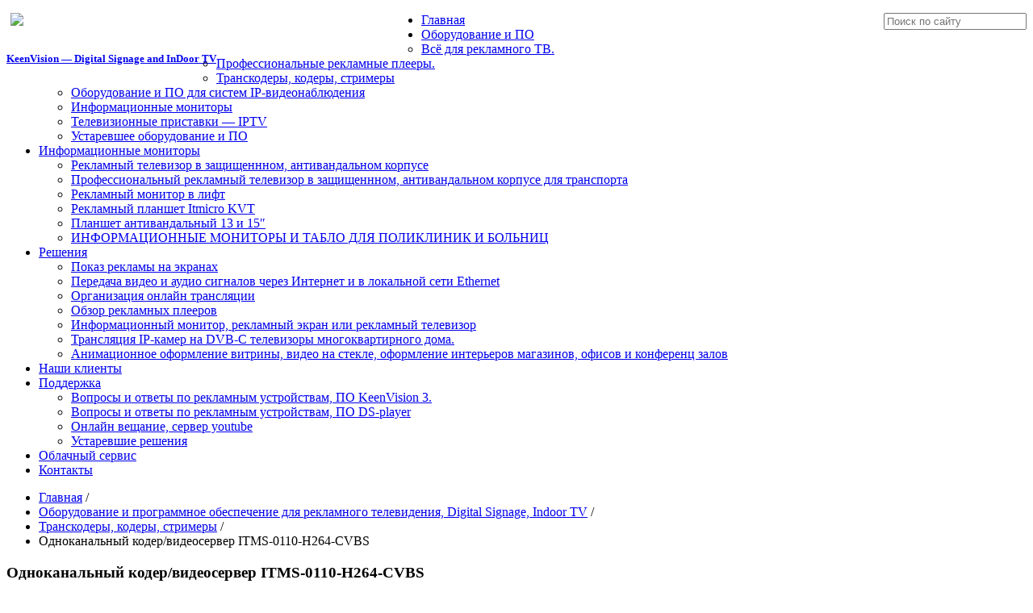

--- FILE ---
content_type: text/html; charset=UTF-8
request_url: https://keenvision.ru/hardware_and_software/streamers/itms-0110-h264-cvbs/
body_size: 64753
content:
<!DOCTYPE html>
<html xmlns="http://www.w3.org/1999/xhtml"  xmlns="http://www.w3.org/1999/xhtml" prefix="" lang="ru-RU">
<head>
	<meta charset="UTF-8">
	<meta name="viewport" content="width=device-width">
	<title>Одноканальный кодер/видеосервер ITMS-0110-H264-CVBS | </title>
	<meta name='yandex-verification' content='5537457148094290' />
	<link rel="pingback" href="https://keenvision.ru/xmlrpc.php">
	<!--[if lt IE 9]>
	<script src="https://keenvision.ru/wp-content/themes/keenvision/js/html5.js"></script>
	<![endif]-->
	
<!-- BEGIN Metadata added by the Add-Meta-Tags WordPress plugin -->
<meta name='yandex-verification' content='7c0a6940d69c2279' />
<meta name="description" content="Однокональный H264 кодер-стример.Видеосервер для видеонаблюдения.Предназначен для захвата и кодирования аналогового аудио- и видеосигнала с последующей передачей его в сеть IPTV." />
<meta name="keywords" content="видеонаблюдение, видеосервер, iptv оборудование, головная станция, iptv кодер, h.264, iptv, cvbs." />
<!-- END Metadata added by the Add-Meta-Tags WordPress plugin -->

<meta name='robots' content='max-image-preview:large' />
<meta property="og:title" content="Одноканальный кодер/видеосервер ITMS-0110-H264-CVBS"/><meta property="og:type" content="article"/><meta property="og:url" content="https://keenvision.ru/hardware_and_software/streamers/itms-0110-h264-cvbs/"/><meta property="og:site_name" content="KeenVision - Digital Signage and InDoor TV"/><meta property="og:image" content="/wp-content/themes/имя_шаблона/images/имя_картинки.jpg"/><script type="text/javascript">
window._wpemojiSettings = {"baseUrl":"https:\/\/s.w.org\/images\/core\/emoji\/14.0.0\/72x72\/","ext":".png","svgUrl":"https:\/\/s.w.org\/images\/core\/emoji\/14.0.0\/svg\/","svgExt":".svg","source":{"concatemoji":"https:\/\/keenvision.ru\/wp-includes\/js\/wp-emoji-release.min.js?ver=6.1.9"}};
/*! This file is auto-generated */
!function(e,a,t){var n,r,o,i=a.createElement("canvas"),p=i.getContext&&i.getContext("2d");function s(e,t){var a=String.fromCharCode,e=(p.clearRect(0,0,i.width,i.height),p.fillText(a.apply(this,e),0,0),i.toDataURL());return p.clearRect(0,0,i.width,i.height),p.fillText(a.apply(this,t),0,0),e===i.toDataURL()}function c(e){var t=a.createElement("script");t.src=e,t.defer=t.type="text/javascript",a.getElementsByTagName("head")[0].appendChild(t)}for(o=Array("flag","emoji"),t.supports={everything:!0,everythingExceptFlag:!0},r=0;r<o.length;r++)t.supports[o[r]]=function(e){if(p&&p.fillText)switch(p.textBaseline="top",p.font="600 32px Arial",e){case"flag":return s([127987,65039,8205,9895,65039],[127987,65039,8203,9895,65039])?!1:!s([55356,56826,55356,56819],[55356,56826,8203,55356,56819])&&!s([55356,57332,56128,56423,56128,56418,56128,56421,56128,56430,56128,56423,56128,56447],[55356,57332,8203,56128,56423,8203,56128,56418,8203,56128,56421,8203,56128,56430,8203,56128,56423,8203,56128,56447]);case"emoji":return!s([129777,127995,8205,129778,127999],[129777,127995,8203,129778,127999])}return!1}(o[r]),t.supports.everything=t.supports.everything&&t.supports[o[r]],"flag"!==o[r]&&(t.supports.everythingExceptFlag=t.supports.everythingExceptFlag&&t.supports[o[r]]);t.supports.everythingExceptFlag=t.supports.everythingExceptFlag&&!t.supports.flag,t.DOMReady=!1,t.readyCallback=function(){t.DOMReady=!0},t.supports.everything||(n=function(){t.readyCallback()},a.addEventListener?(a.addEventListener("DOMContentLoaded",n,!1),e.addEventListener("load",n,!1)):(e.attachEvent("onload",n),a.attachEvent("onreadystatechange",function(){"complete"===a.readyState&&t.readyCallback()})),(e=t.source||{}).concatemoji?c(e.concatemoji):e.wpemoji&&e.twemoji&&(c(e.twemoji),c(e.wpemoji)))}(window,document,window._wpemojiSettings);
</script>
<style type="text/css">
img.wp-smiley,
img.emoji {
	display: inline !important;
	border: none !important;
	box-shadow: none !important;
	height: 1em !important;
	width: 1em !important;
	margin: 0 0.07em !important;
	vertical-align: -0.1em !important;
	background: none !important;
	padding: 0 !important;
}
</style>
	<link crossorigin="anonymous" rel='stylesheet' id='twb-open-sans-css' href='https://fonts.googleapis.com/css?family=Open+Sans%3A300%2C400%2C500%2C600%2C700%2C800&#038;display=swap&#038;ver=6.1.9' type='text/css' media='all' />
<link rel='stylesheet' id='twbbwg-global-css' href='https://keenvision.ru/wp-content/plugins/photo-gallery/booster/assets/css/global.css?ver=1.0.0' type='text/css' media='all' />
<link rel='stylesheet' id='wp-block-library-css' href='https://keenvision.ru/wp-includes/css/dist/block-library/style.min.css?ver=6.1.9' type='text/css' media='all' />
<link rel='stylesheet' id='classic-theme-styles-css' href='https://keenvision.ru/wp-includes/css/classic-themes.min.css?ver=1' type='text/css' media='all' />
<style id='global-styles-inline-css' type='text/css'>
body{--wp--preset--color--black: #000000;--wp--preset--color--cyan-bluish-gray: #abb8c3;--wp--preset--color--white: #ffffff;--wp--preset--color--pale-pink: #f78da7;--wp--preset--color--vivid-red: #cf2e2e;--wp--preset--color--luminous-vivid-orange: #ff6900;--wp--preset--color--luminous-vivid-amber: #fcb900;--wp--preset--color--light-green-cyan: #7bdcb5;--wp--preset--color--vivid-green-cyan: #00d084;--wp--preset--color--pale-cyan-blue: #8ed1fc;--wp--preset--color--vivid-cyan-blue: #0693e3;--wp--preset--color--vivid-purple: #9b51e0;--wp--preset--gradient--vivid-cyan-blue-to-vivid-purple: linear-gradient(135deg,rgba(6,147,227,1) 0%,rgb(155,81,224) 100%);--wp--preset--gradient--light-green-cyan-to-vivid-green-cyan: linear-gradient(135deg,rgb(122,220,180) 0%,rgb(0,208,130) 100%);--wp--preset--gradient--luminous-vivid-amber-to-luminous-vivid-orange: linear-gradient(135deg,rgba(252,185,0,1) 0%,rgba(255,105,0,1) 100%);--wp--preset--gradient--luminous-vivid-orange-to-vivid-red: linear-gradient(135deg,rgba(255,105,0,1) 0%,rgb(207,46,46) 100%);--wp--preset--gradient--very-light-gray-to-cyan-bluish-gray: linear-gradient(135deg,rgb(238,238,238) 0%,rgb(169,184,195) 100%);--wp--preset--gradient--cool-to-warm-spectrum: linear-gradient(135deg,rgb(74,234,220) 0%,rgb(151,120,209) 20%,rgb(207,42,186) 40%,rgb(238,44,130) 60%,rgb(251,105,98) 80%,rgb(254,248,76) 100%);--wp--preset--gradient--blush-light-purple: linear-gradient(135deg,rgb(255,206,236) 0%,rgb(152,150,240) 100%);--wp--preset--gradient--blush-bordeaux: linear-gradient(135deg,rgb(254,205,165) 0%,rgb(254,45,45) 50%,rgb(107,0,62) 100%);--wp--preset--gradient--luminous-dusk: linear-gradient(135deg,rgb(255,203,112) 0%,rgb(199,81,192) 50%,rgb(65,88,208) 100%);--wp--preset--gradient--pale-ocean: linear-gradient(135deg,rgb(255,245,203) 0%,rgb(182,227,212) 50%,rgb(51,167,181) 100%);--wp--preset--gradient--electric-grass: linear-gradient(135deg,rgb(202,248,128) 0%,rgb(113,206,126) 100%);--wp--preset--gradient--midnight: linear-gradient(135deg,rgb(2,3,129) 0%,rgb(40,116,252) 100%);--wp--preset--duotone--dark-grayscale: url('#wp-duotone-dark-grayscale');--wp--preset--duotone--grayscale: url('#wp-duotone-grayscale');--wp--preset--duotone--purple-yellow: url('#wp-duotone-purple-yellow');--wp--preset--duotone--blue-red: url('#wp-duotone-blue-red');--wp--preset--duotone--midnight: url('#wp-duotone-midnight');--wp--preset--duotone--magenta-yellow: url('#wp-duotone-magenta-yellow');--wp--preset--duotone--purple-green: url('#wp-duotone-purple-green');--wp--preset--duotone--blue-orange: url('#wp-duotone-blue-orange');--wp--preset--font-size--small: 13px;--wp--preset--font-size--medium: 20px;--wp--preset--font-size--large: 36px;--wp--preset--font-size--x-large: 42px;--wp--preset--spacing--20: 0.44rem;--wp--preset--spacing--30: 0.67rem;--wp--preset--spacing--40: 1rem;--wp--preset--spacing--50: 1.5rem;--wp--preset--spacing--60: 2.25rem;--wp--preset--spacing--70: 3.38rem;--wp--preset--spacing--80: 5.06rem;}:where(.is-layout-flex){gap: 0.5em;}body .is-layout-flow > .alignleft{float: left;margin-inline-start: 0;margin-inline-end: 2em;}body .is-layout-flow > .alignright{float: right;margin-inline-start: 2em;margin-inline-end: 0;}body .is-layout-flow > .aligncenter{margin-left: auto !important;margin-right: auto !important;}body .is-layout-constrained > .alignleft{float: left;margin-inline-start: 0;margin-inline-end: 2em;}body .is-layout-constrained > .alignright{float: right;margin-inline-start: 2em;margin-inline-end: 0;}body .is-layout-constrained > .aligncenter{margin-left: auto !important;margin-right: auto !important;}body .is-layout-constrained > :where(:not(.alignleft):not(.alignright):not(.alignfull)){max-width: var(--wp--style--global--content-size);margin-left: auto !important;margin-right: auto !important;}body .is-layout-constrained > .alignwide{max-width: var(--wp--style--global--wide-size);}body .is-layout-flex{display: flex;}body .is-layout-flex{flex-wrap: wrap;align-items: center;}body .is-layout-flex > *{margin: 0;}:where(.wp-block-columns.is-layout-flex){gap: 2em;}.has-black-color{color: var(--wp--preset--color--black) !important;}.has-cyan-bluish-gray-color{color: var(--wp--preset--color--cyan-bluish-gray) !important;}.has-white-color{color: var(--wp--preset--color--white) !important;}.has-pale-pink-color{color: var(--wp--preset--color--pale-pink) !important;}.has-vivid-red-color{color: var(--wp--preset--color--vivid-red) !important;}.has-luminous-vivid-orange-color{color: var(--wp--preset--color--luminous-vivid-orange) !important;}.has-luminous-vivid-amber-color{color: var(--wp--preset--color--luminous-vivid-amber) !important;}.has-light-green-cyan-color{color: var(--wp--preset--color--light-green-cyan) !important;}.has-vivid-green-cyan-color{color: var(--wp--preset--color--vivid-green-cyan) !important;}.has-pale-cyan-blue-color{color: var(--wp--preset--color--pale-cyan-blue) !important;}.has-vivid-cyan-blue-color{color: var(--wp--preset--color--vivid-cyan-blue) !important;}.has-vivid-purple-color{color: var(--wp--preset--color--vivid-purple) !important;}.has-black-background-color{background-color: var(--wp--preset--color--black) !important;}.has-cyan-bluish-gray-background-color{background-color: var(--wp--preset--color--cyan-bluish-gray) !important;}.has-white-background-color{background-color: var(--wp--preset--color--white) !important;}.has-pale-pink-background-color{background-color: var(--wp--preset--color--pale-pink) !important;}.has-vivid-red-background-color{background-color: var(--wp--preset--color--vivid-red) !important;}.has-luminous-vivid-orange-background-color{background-color: var(--wp--preset--color--luminous-vivid-orange) !important;}.has-luminous-vivid-amber-background-color{background-color: var(--wp--preset--color--luminous-vivid-amber) !important;}.has-light-green-cyan-background-color{background-color: var(--wp--preset--color--light-green-cyan) !important;}.has-vivid-green-cyan-background-color{background-color: var(--wp--preset--color--vivid-green-cyan) !important;}.has-pale-cyan-blue-background-color{background-color: var(--wp--preset--color--pale-cyan-blue) !important;}.has-vivid-cyan-blue-background-color{background-color: var(--wp--preset--color--vivid-cyan-blue) !important;}.has-vivid-purple-background-color{background-color: var(--wp--preset--color--vivid-purple) !important;}.has-black-border-color{border-color: var(--wp--preset--color--black) !important;}.has-cyan-bluish-gray-border-color{border-color: var(--wp--preset--color--cyan-bluish-gray) !important;}.has-white-border-color{border-color: var(--wp--preset--color--white) !important;}.has-pale-pink-border-color{border-color: var(--wp--preset--color--pale-pink) !important;}.has-vivid-red-border-color{border-color: var(--wp--preset--color--vivid-red) !important;}.has-luminous-vivid-orange-border-color{border-color: var(--wp--preset--color--luminous-vivid-orange) !important;}.has-luminous-vivid-amber-border-color{border-color: var(--wp--preset--color--luminous-vivid-amber) !important;}.has-light-green-cyan-border-color{border-color: var(--wp--preset--color--light-green-cyan) !important;}.has-vivid-green-cyan-border-color{border-color: var(--wp--preset--color--vivid-green-cyan) !important;}.has-pale-cyan-blue-border-color{border-color: var(--wp--preset--color--pale-cyan-blue) !important;}.has-vivid-cyan-blue-border-color{border-color: var(--wp--preset--color--vivid-cyan-blue) !important;}.has-vivid-purple-border-color{border-color: var(--wp--preset--color--vivid-purple) !important;}.has-vivid-cyan-blue-to-vivid-purple-gradient-background{background: var(--wp--preset--gradient--vivid-cyan-blue-to-vivid-purple) !important;}.has-light-green-cyan-to-vivid-green-cyan-gradient-background{background: var(--wp--preset--gradient--light-green-cyan-to-vivid-green-cyan) !important;}.has-luminous-vivid-amber-to-luminous-vivid-orange-gradient-background{background: var(--wp--preset--gradient--luminous-vivid-amber-to-luminous-vivid-orange) !important;}.has-luminous-vivid-orange-to-vivid-red-gradient-background{background: var(--wp--preset--gradient--luminous-vivid-orange-to-vivid-red) !important;}.has-very-light-gray-to-cyan-bluish-gray-gradient-background{background: var(--wp--preset--gradient--very-light-gray-to-cyan-bluish-gray) !important;}.has-cool-to-warm-spectrum-gradient-background{background: var(--wp--preset--gradient--cool-to-warm-spectrum) !important;}.has-blush-light-purple-gradient-background{background: var(--wp--preset--gradient--blush-light-purple) !important;}.has-blush-bordeaux-gradient-background{background: var(--wp--preset--gradient--blush-bordeaux) !important;}.has-luminous-dusk-gradient-background{background: var(--wp--preset--gradient--luminous-dusk) !important;}.has-pale-ocean-gradient-background{background: var(--wp--preset--gradient--pale-ocean) !important;}.has-electric-grass-gradient-background{background: var(--wp--preset--gradient--electric-grass) !important;}.has-midnight-gradient-background{background: var(--wp--preset--gradient--midnight) !important;}.has-small-font-size{font-size: var(--wp--preset--font-size--small) !important;}.has-medium-font-size{font-size: var(--wp--preset--font-size--medium) !important;}.has-large-font-size{font-size: var(--wp--preset--font-size--large) !important;}.has-x-large-font-size{font-size: var(--wp--preset--font-size--x-large) !important;}
.wp-block-navigation a:where(:not(.wp-element-button)){color: inherit;}
:where(.wp-block-columns.is-layout-flex){gap: 2em;}
.wp-block-pullquote{font-size: 1.5em;line-height: 1.6;}
</style>
<link rel='stylesheet' id='contact-form-7-css' href='https://keenvision.ru/wp-content/plugins/contact-form-7/includes/css/styles.css?ver=5.7.4' type='text/css' media='all' />
<link rel='stylesheet' id='bwg_fonts-css' href='https://keenvision.ru/wp-content/plugins/photo-gallery/css/bwg-fonts/fonts.css?ver=0.0.1' type='text/css' media='all' />
<link rel='stylesheet' id='sumoselect-css' href='https://keenvision.ru/wp-content/plugins/photo-gallery/css/sumoselect.min.css?ver=3.4.6' type='text/css' media='all' />
<link rel='stylesheet' id='mCustomScrollbar-css' href='https://keenvision.ru/wp-content/plugins/photo-gallery/css/jquery.mCustomScrollbar.min.css?ver=3.1.5' type='text/css' media='all' />
<link crossorigin="anonymous" rel='stylesheet' id='bwg_googlefonts-css' href='https://fonts.googleapis.com/css?family=Ubuntu&#038;subset=greek,latin,greek-ext,vietnamese,cyrillic-ext,latin-ext,cyrillic' type='text/css' media='all' />
<link rel='stylesheet' id='bwg_frontend-css' href='https://keenvision.ru/wp-content/plugins/photo-gallery/css/styles.min.css?ver=1.8.21' type='text/css' media='all' />
<link rel='stylesheet' id='hamburger.css-css' href='https://keenvision.ru/wp-content/plugins/wp-responsive-menu/assets/css/wpr-hamburger.css?ver=3.1.8' type='text/css' media='all' />
<link rel='stylesheet' id='wprmenu.css-css' href='https://keenvision.ru/wp-content/plugins/wp-responsive-menu/assets/css/wprmenu.css?ver=3.1.8' type='text/css' media='all' />
<style id='wprmenu.css-inline-css' type='text/css'>
@media only screen and ( max-width: 768px ) {html body div.wprm-wrapper {overflow: scroll;}#wprmenu_bar {background-image: url();background-size: cover ;background-repeat: repeat;}#wprmenu_bar {background-color: #005096;}html body div#mg-wprm-wrap .wpr_submit .icon.icon-search {color: #ffffff;}#wprmenu_bar .menu_title,#wprmenu_bar .wprmenu_icon_menu,#wprmenu_bar .menu_title a {color: #ffffff;}#wprmenu_bar .menu_title a {font-size: 20px;font-weight: normal;}#mg-wprm-wrap li.menu-item a {font-size: 15px;text-transform: uppercase;font-weight: normal;}#mg-wprm-wrap li.menu-item-has-children ul.sub-menu a {font-size: 15px;text-transform: uppercase;font-weight: normal;}#mg-wprm-wrap li.current-menu-item > a {background: #ffffff;}#mg-wprm-wrap li.current-menu-item > a,#mg-wprm-wrap li.current-menu-item span.wprmenu_icon{color: #6a8196 !important;}#mg-wprm-wrap {background-color: #005096;}.cbp-spmenu-push-toright,.cbp-spmenu-push-toright .mm-slideout {left: 80% ;}.cbp-spmenu-push-toleft {left: -80% ;}#mg-wprm-wrap.cbp-spmenu-right,#mg-wprm-wrap.cbp-spmenu-left,#mg-wprm-wrap.cbp-spmenu-right.custom,#mg-wprm-wrap.cbp-spmenu-left.custom,.cbp-spmenu-vertical {width: 80%;max-width: 400px;}#mg-wprm-wrap ul#wprmenu_menu_ul li.menu-item a,div#mg-wprm-wrap ul li span.wprmenu_icon {color: #ffffff;}#mg-wprm-wrap ul#wprmenu_menu_ul li.menu-item:valid ~ a{color: #6a8196;}#mg-wprm-wrap ul#wprmenu_menu_ul li.menu-item a:hover {background: #003759;color: #ffffff !important;}div#mg-wprm-wrap ul>li:hover>span.wprmenu_icon {color: #ffffff !important;}.wprmenu_bar .hamburger-inner,.wprmenu_bar .hamburger-inner::before,.wprmenu_bar .hamburger-inner::after {background: #ffffff;}.wprmenu_bar .hamburger:hover .hamburger-inner,.wprmenu_bar .hamburger:hover .hamburger-inner::before,.wprmenu_bar .hamburger:hover .hamburger-inner::after {background: #ffffff;}div.wprmenu_bar div.hamburger{padding-right: 6px !important;}#wprmenu_menu.left {width:80%;left: -80%;right: auto;}#wprmenu_menu.right {width:80%;right: -80%;left: auto;}html body div#wprmenu_bar {height : 42px;}#mg-wprm-wrap.cbp-spmenu-left,#mg-wprm-wrap.cbp-spmenu-right,#mg-widgetmenu-wrap.cbp-spmenu-widget-left,#mg-widgetmenu-wrap.cbp-spmenu-widget-right {top: 42px !important;}.wprmenu_bar .hamburger {float: left;}.wprmenu_bar #custom_menu_icon.hamburger {top: px;left: px;float: left !important;background-color: #cccccc;}.navbar-inner{ display: none !important; }.wpr_custom_menu #custom_menu_icon {display: block;}html { padding-top: 42px !important; }#wprmenu_bar,#mg-wprm-wrap { display: block; }div#wpadminbar { position: fixed; }}
</style>
<link rel='stylesheet' id='wpr_icons-css' href='https://keenvision.ru/wp-content/plugins/wp-responsive-menu/inc/assets/icons/wpr-icons.css?ver=3.1.8' type='text/css' media='all' />
<link rel='stylesheet' id='bootstrap232-css' href='https://keenvision.ru/wp-content/themes/keenvision/css/bootstrap.css?ver=6.1.9' type='text/css' media='all' />
<link rel='stylesheet' id='bootstrap-responsive232-css' href='https://keenvision.ru/wp-content/themes/keenvision/css/bootstrap-responsive.css?ver=6.1.9' type='text/css' media='all' />
<link rel='stylesheet' id='colorbox-css' href='https://keenvision.ru/wp-content/themes/keenvision/css/colorbox.css?ver=6.1.9' type='text/css' media='all' />
<script type='text/javascript' src='https://keenvision.ru/wp-includes/js/jquery/jquery.min.js?ver=3.6.1' id='jquery-core-js'></script>
<script type='text/javascript' src='https://keenvision.ru/wp-includes/js/jquery/jquery-migrate.min.js?ver=3.3.2' id='jquery-migrate-js'></script>
<script type='text/javascript' src='https://keenvision.ru/wp-content/plugins/photo-gallery/booster/assets/js/circle-progress.js?ver=1.2.2' id='twbbwg-circle-js'></script>
<script type='text/javascript' id='twbbwg-global-js-extra'>
/* <![CDATA[ */
var twb = {"nonce":"ff04e6a8fc","ajax_url":"https:\/\/keenvision.ru\/wp-admin\/admin-ajax.php","plugin_url":"https:\/\/keenvision.ru\/wp-content\/plugins\/photo-gallery\/booster","href":"https:\/\/keenvision.ru\/wp-admin\/admin.php?page=twbbwg_photo-gallery"};
var twb = {"nonce":"ff04e6a8fc","ajax_url":"https:\/\/keenvision.ru\/wp-admin\/admin-ajax.php","plugin_url":"https:\/\/keenvision.ru\/wp-content\/plugins\/photo-gallery\/booster","href":"https:\/\/keenvision.ru\/wp-admin\/admin.php?page=twbbwg_photo-gallery"};
/* ]]> */
</script>
<script type='text/javascript' src='https://keenvision.ru/wp-content/plugins/photo-gallery/booster/assets/js/global.js?ver=1.0.0' id='twbbwg-global-js'></script>
<script type='text/javascript' src='https://keenvision.ru/wp-content/plugins/photo-gallery/js/jquery.sumoselect.min.js?ver=3.4.6' id='sumoselect-js'></script>
<script type='text/javascript' src='https://keenvision.ru/wp-content/plugins/photo-gallery/js/tocca.min.js?ver=2.0.9' id='bwg_mobile-js'></script>
<script type='text/javascript' src='https://keenvision.ru/wp-content/plugins/photo-gallery/js/jquery.mCustomScrollbar.concat.min.js?ver=3.1.5' id='mCustomScrollbar-js'></script>
<script type='text/javascript' src='https://keenvision.ru/wp-content/plugins/photo-gallery/js/jquery.fullscreen.min.js?ver=0.6.0' id='jquery-fullscreen-js'></script>
<script type='text/javascript' id='bwg_frontend-js-extra'>
/* <![CDATA[ */
var bwg_objectsL10n = {"bwg_field_required":"\u043f\u043e\u043b\u0435 \u043e\u0431\u044f\u0437\u0430\u0442\u0435\u043b\u044c\u043d\u043e \u0434\u043b\u044f \u0437\u0430\u043f\u043e\u043b\u043d\u0435\u043d\u0438\u044f.","bwg_mail_validation":"\u041d\u0435\u0434\u043e\u043f\u0443\u0441\u0442\u0438\u043c\u044b\u0439 email-\u0430\u0434\u0440\u0435\u0441.","bwg_search_result":"\u041d\u0435\u0442 \u0438\u0437\u043e\u0431\u0440\u0430\u0436\u0435\u043d\u0438\u0439, \u0441\u043e\u043e\u0442\u0432\u0435\u0442\u0441\u0442\u0432\u0443\u044e\u0449\u0438\u0445 \u0432\u0430\u0448\u0435\u043c\u0443 \u043f\u043e\u0438\u0441\u043a\u0443.","bwg_select_tag":"\u0412\u044b\u0431\u0435\u0440\u0438\u0442\u0435 \u043c\u0435\u0442\u043a\u0443","bwg_order_by":"\u0423\u043f\u043e\u0440\u044f\u0434\u043e\u0447\u0438\u0442\u044c \u043f\u043e","bwg_search":"\u041f\u043e\u0438\u0441\u043a","bwg_show_ecommerce":"\u041f\u043e\u043a\u0430\u0437\u0430\u0442\u044c \u044d\u043b\u0435\u043a\u0442\u0440\u043e\u043d\u043d\u0443\u044e \u0442\u043e\u0440\u0433\u043e\u0432\u043b\u044e","bwg_hide_ecommerce":"\u0421\u043a\u0440\u044b\u0442\u044c \u044d\u043b\u0435\u043a\u0442\u0440\u043e\u043d\u043d\u0443\u044e \u0442\u043e\u0440\u0433\u043e\u0432\u043b\u044e","bwg_show_comments":"\u041f\u043e\u043a\u0430\u0437\u0430\u0442\u044c \u043a\u043e\u043c\u043c\u0435\u043d\u0442\u0430\u0440\u0438\u0438","bwg_hide_comments":"\u0421\u043a\u0440\u044b\u0442\u044c \u043a\u043e\u043c\u043c\u0435\u043d\u0442\u0430\u0440\u0438\u0438","bwg_restore":"\u0412\u043e\u0441\u0441\u0442\u0430\u043d\u043e\u0432\u0438\u0442\u044c","bwg_maximize":"\u041c\u0430\u043a\u0441\u0438\u043c\u0438\u0437\u0438\u0440\u043e\u0432\u0430\u0442\u044c","bwg_fullscreen":"\u041d\u0430 \u0432\u0435\u0441\u044c \u044d\u043a\u0440\u0430\u043d","bwg_exit_fullscreen":"\u041e\u0442\u043a\u043b\u044e\u0447\u0438\u0442\u044c \u043f\u043e\u043b\u043d\u043e\u044d\u043a\u0440\u0430\u043d\u043d\u044b\u0439 \u0440\u0435\u0436\u0438\u043c","bwg_search_tag":"\u041f\u041e\u0418\u0421\u041a...","bwg_tag_no_match":"\u041c\u0435\u0442\u043a\u0438 \u043d\u0435 \u043d\u0430\u0439\u0434\u0435\u043d\u044b","bwg_all_tags_selected":"\u0412\u0441\u0435 \u043c\u0435\u0442\u043a\u0438 \u0432\u044b\u0431\u0440\u0430\u043d\u044b","bwg_tags_selected":"\u0432\u044b\u0431\u0440\u0430\u043d\u043d\u044b\u0435 \u043c\u0435\u0442\u043a\u0438","play":"\u0412\u043e\u0441\u043f\u0440\u043e\u0438\u0437\u0432\u0435\u0441\u0442\u0438","pause":"\u041f\u0430\u0443\u0437\u0430","is_pro":"","bwg_play":"\u0412\u043e\u0441\u043f\u0440\u043e\u0438\u0437\u0432\u0435\u0441\u0442\u0438","bwg_pause":"\u041f\u0430\u0443\u0437\u0430","bwg_hide_info":"\u0421\u043a\u0440\u044b\u0442\u044c \u0438\u043d\u0444\u043e\u0440\u043c\u0430\u0446\u0438\u044e","bwg_show_info":"\u041f\u043e\u043a\u0430\u0437\u0430\u0442\u044c \u0438\u043d\u0444\u043e\u0440\u043c\u0430\u0446\u0438\u044e","bwg_hide_rating":"\u0421\u043a\u0440\u044b\u0442\u044c \u0440\u0435\u0439\u0442\u0438\u043d\u0433","bwg_show_rating":"\u041f\u043e\u043a\u0430\u0437\u0430\u0442\u044c \u0440\u0435\u0439\u0442\u0438\u043d\u0433","ok":"Ok","cancel":"\u041e\u0442\u043c\u0435\u043d\u0430","select_all":"\u0412\u044b\u0434\u0435\u043b\u0438\u0442\u044c \u0432\u0441\u0451","lazy_load":"0","lazy_loader":"https:\/\/keenvision.ru\/wp-content\/plugins\/photo-gallery\/images\/ajax_loader.png","front_ajax":"0","bwg_tag_see_all":"\u043f\u043e\u0441\u043c\u043e\u0442\u0440\u0435\u0442\u044c \u0432\u0441\u0435 \u043c\u0435\u0442\u043a\u0438","bwg_tag_see_less":"\u0432\u0438\u0434\u0435\u0442\u044c \u043c\u0435\u043d\u044c\u0448\u0435 \u043c\u0435\u0442\u043e\u043a"};
/* ]]> */
</script>
<script type='text/javascript' src='https://keenvision.ru/wp-content/plugins/photo-gallery/js/scripts.min.js?ver=1.8.21' id='bwg_frontend-js'></script>
<script type='text/javascript' src='https://keenvision.ru/wp-content/plugins/wp-responsive-menu/assets/js/modernizr.custom.js?ver=3.1.8' id='modernizr-js'></script>
<script type='text/javascript' src='https://keenvision.ru/wp-content/plugins/wp-responsive-menu/assets/js/touchSwipe.js?ver=3.1.8' id='touchSwipe-js'></script>
<script type='text/javascript' id='wprmenu.js-js-extra'>
/* <![CDATA[ */
var wprmenu = {"zooming":"1","from_width":"768","push_width":"400","menu_width":"80","parent_click":"yes","swipe":"","enable_overlay":""};
/* ]]> */
</script>
<script type='text/javascript' src='https://keenvision.ru/wp-content/plugins/wp-responsive-menu/assets/js/wprmenu.js?ver=3.1.8' id='wprmenu.js-js'></script>
<script type='text/javascript' src='https://keenvision.ru/wp-content/themes/keenvision/js/bootstrap.min.js?ver=6.1.9' id='jquery.bootstrap.min-js'></script>
<script type='text/javascript' src='https://keenvision.ru/wp-content/themes/keenvision/js/colorbox.js?ver=6.1.9' id='colorbox-js'></script>
<link rel="https://api.w.org/" href="https://keenvision.ru/wp-json/" /><link rel="alternate" type="application/json" href="https://keenvision.ru/wp-json/wp/v2/pages/1837" /><link rel="canonical" href="https://keenvision.ru/hardware_and_software/streamers/itms-0110-h264-cvbs/" />
<link rel="alternate" type="application/json+oembed" href="https://keenvision.ru/wp-json/oembed/1.0/embed?url=https%3A%2F%2Fkeenvision.ru%2Fhardware_and_software%2Fstreamers%2Fitms-0110-h264-cvbs%2F" />
<link rel="alternate" type="text/xml+oembed" href="https://keenvision.ru/wp-json/oembed/1.0/embed?url=https%3A%2F%2Fkeenvision.ru%2Fhardware_and_software%2Fstreamers%2Fitms-0110-h264-cvbs%2F&#038;format=xml" />
<link rel="amphtml" href="https://keenvision.ru/hardware_and_software/streamers/itms-0110-h264-cvbs/?amp"><link rel="icon" href="https://keenvision.ru/wp-content/uploads/2023/06/colorArtboard-125-150x150.png" sizes="32x32" />
<link rel="icon" href="https://keenvision.ru/wp-content/uploads/2023/06/colorArtboard-125.png" sizes="192x192" />
<link rel="apple-touch-icon" href="https://keenvision.ru/wp-content/uploads/2023/06/colorArtboard-125.png" />
<meta name="msapplication-TileImage" content="https://keenvision.ru/wp-content/uploads/2023/06/colorArtboard-125.png" />
		<style type="text/css" id="wp-custom-css">
			/*
Здесь можно добавить ваши CSS-стили.
.gradient-button {
  text-decoration: none;
  display: inline-block;
  color: white;
  padding: 20px 30px;
  margin: 10px 20px;
  border-radius: 10px;
  font-family: 'Montserrat', sans-serif;
  text-transform: uppercase;
  letter-spacing: 2px;
  background-image: linear-gradient(to right, #9EEFE1 0%, #4830F0 51%, #9EEFE1 100%);
  background-size: 200% auto;
  box-shadow: 0 0 20px rgba(0, 0, 0, .1);
  transition: .5s;
}
.gradient-button:hover {
  background-position: right center;
}
Нажмите на значок помощи выше, чтобы узнать больше.
*/		</style>
		

<style>
    .table-responsive table{
        border-collapse: collapse;
        border-spacing: 0;
        table-layout: auto;
        padding: 0;
        width: 100%;
        max-width: 100%;
        margin: 0 auto 20px auto;
    }

    .table-responsive {
        overflow-x: auto;
        min-height: 0.01%;
        margin-bottom: 20px;
    }

    .table-responsive::-webkit-scrollbar {
        width: 10px;
        height: 10px;
    }
    .table-responsive::-webkit-scrollbar-thumb {
        background: #dddddd;
        border-radius: 2px;
    }
    .table-responsive::-webkit-scrollbar-track-piece {
        background: #fff;
    }

    @media (max-width: 992px) {
        .table-responsive table{
            width: auto!important;
            margin:0 auto 15px auto!important;
        }
    }

    @media screen and (max-width: 767px) {
        .table-responsive {
            width: 100%;
            margin-bottom: 15px;
            overflow-y: hidden;
            -ms-overflow-style: -ms-autohiding-scrollbar;
        }
        .table-responsive::-webkit-scrollbar {
            width: 5px;
            height: 5px;
        }

    }


    @media screen and (min-width: 1200px) {
        .table-responsive .table {
            max-width: 100%!important;
        }
    }
    .wprt-container .table > thead > tr > th,
    .wprt-container .table > tbody > tr > th,
    .wprt-container .table > tfoot > tr > th,
    .wprt-container .table > thead > tr > td,
    .wprt-container .table > tbody > tr > td,
    .wprt-container .table > tfoot > tr > td,
    .wprt-container .table > tr > td{
        border: 0px solid #dddddd!important;
    }

    .wprt-container .table > thead > tr > th,
    .wprt-container .table > tbody > tr > th,
    .wprt-container .table > tfoot > tr > th,
    .wprt-container .table > thead > tr > td,
    .wprt-container .table > tbody > tr > td,
    .wprt-container .table > tfoot > tr > td,
    .wprt-container .table > tr > td{
        padding-top: 8px!important;
        padding-right: 8px!important;
        padding-bottom: 8px!important;
        padding-left: 8px!important;
        vertical-align: middle;
        text-align: center;
    }

    .wprt-container .table-responsive .table tr:nth-child(odd) {
        background-color: #fff!important;
    }

    .wprt-container .table-responsive .table tr:nth-child(even){
        background-color: #e2e2e2!important;
    }

    .wprt-container .table-responsive .table thead+tbody tr:nth-child(even) {
        background-color: #fff!important;
    }

    .wprt-container .table-responsive .table thead+tbody tr:nth-child(odd){
        background-color: #e2e2e2!important;
    }
    
    
    .table-responsive table p {
        margin: 0!important;
        padding: 0!important;
    }

    .table-responsive table tbody tr td, .table-responsive table tbody tr th{
        background-color: inherit!important;
    }

</style>

    <!-- LEAH -->
	<link rel="stylesheet" type="text/css" media="all" href="https://keenvision.ru/wp-content/themes/keenvision/style.css" />
	<link rel="stylesheet" type="text/css" media="all" href="https://maxcdn.bootstrapcdn.com/font-awesome/4.7.0/css/font-awesome.min.css" />
<!-- LEAH -->
<!-- svetlana -->
<script type="text/javascript" src="/wp-content/themes/keenvision/js/transfers.js"></script>
<!-- svetlana -->

	<!-- favicon -->
	<link rel="shortcut icon" href="https://keenvision.ru/wp-content/themes/keenvision/favicon.ico" type="image/x-icon">
	<link rel="icon" href="https://keenvision.ru/wp-content/themes/keenvision/favicon.ico">
	<!-- END favicon -->
	</head>
<body class="page-template-default page page-id-1837 page-child parent-pageid-437">
	<div class="masthead">
		<div class='container'>
		   <div style="float:left;">
			<a href="http://keenvision.ru"><img src='https://keenvision.ru/wp-content/themes/keenvision/img/keenvision-logo.png' hspace=5px vspace=0px></img></a>
                        <h2 class="site-title"><span style="font-size: small;"><a href="https://keenvision.ru/" rel="home">KeenVision &#8212; Digital Signage and InDoor TV</a></span></h2>
	           </div>
		   <div class="top-right">
			<form class="navbar-search pull-right" method="get" id="searchform" action="https://keenvision.ru/" >
			  <input type="text" name="s" id="s" class="search-query span2" placeholder="Поиск по сайту" >
			</form>
			<div style="float:left; margin-top:10px"><font size="6" color="white" >
+7 (499) 322-77-45<br/>
</font></div>
		    </div>
                </div>
	 </div> <!-- Logo container -->

<div class="bggray">
	<div class='container'>
		<!-- NAVBAR -->
		<div class='navbar'>

			<div class="navbar-inner">

				<ul id="menu-primary" class="nav"><li id="menu-item-499" class="menu-item menu-item-type-post_type menu-item-object-page menu-item-home menu-item-499"><a title="Главная" href="https://keenvision.ru/">Главная</a></li>
<li id="menu-item-509" class="menu-item menu-item-type-post_type menu-item-object-page current-page-ancestor menu-item-has-children menu-item-509 dropdown"><a title="Оборудование и ПО" href="#" class="dropdown-toggle" data-toggle="dropdown" data-target="#">Оборудование и ПО <span class="caret"></span></a>
<ul class=" dropdown-menu">
	<li id="menu-item-5227" class="menu-item menu-item-type-post_type menu-item-object-page menu-item-5227"><a title="Всё для рекламного ТВ." href="https://keenvision.ru/hardware_and_software/equipmen-all/">Всё для рекламного ТВ.</a></li>
	<li id="menu-item-5193" class="menu-item menu-item-type-post_type menu-item-object-page menu-item-5193"><a title="Профессиональные рекламные плееры." href="https://keenvision.ru/hardware_and_software/reklamnye-pleery/">Профессиональные рекламные плееры.</a></li>
	<li id="menu-item-514" class="menu-item menu-item-type-post_type menu-item-object-page current-page-ancestor menu-item-514"><a title="Транскодеры, кодеры, стримеры" href="https://keenvision.ru/hardware_and_software/streamers/">Транскодеры, кодеры, стримеры</a></li>
	<li id="menu-item-6532" class="menu-item menu-item-type-post_type menu-item-object-page menu-item-6532"><a title="Оборудование и ПО для систем IP-видеонаблюдения" href="https://keenvision.ru/hardware_and_software/cctv/">Оборудование и ПО для систем IP-видеонаблюдения</a></li>
	<li id="menu-item-7824" class="menu-item menu-item-type-post_type menu-item-object-page menu-item-7824"><a title="Информационные мониторы" href="https://keenvision.ru/information-monitors/">Информационные мониторы</a></li>
	<li id="menu-item-5447" class="menu-item menu-item-type-post_type menu-item-object-page menu-item-5447"><a title="Телевизионные приставки — IPTV" href="https://keenvision.ru/hardware_and_software/iptv/">Телевизионные приставки — IPTV</a></li>
	<li id="menu-item-5441" class="menu-item menu-item-type-post_type menu-item-object-page menu-item-5441"><a title="Устаревшее оборудование и ПО" href="https://keenvision.ru/hardware_and_software/old/">Устаревшее оборудование и ПО</a></li>
</ul>
</li>
<li id="menu-item-7526" class="menu-item menu-item-type-post_type menu-item-object-page menu-item-has-children menu-item-7526 dropdown"><a title="Информационные мониторы" href="#" class="dropdown-toggle" data-toggle="dropdown" data-target="#">Информационные мониторы <span class="caret"></span></a>
<ul class=" dropdown-menu">
	<li id="menu-item-5912" class="menu-item menu-item-type-post_type menu-item-object-page menu-item-5912"><a title="Рекламный телевизор в защищеннном, антивандальном корпусе" href="https://keenvision.ru/hardware_and_software/itms-kvtv-22protected-professionalnyy-reklamnyy-te/">Рекламный телевизор в защищеннном, антивандальном корпусе</a></li>
	<li id="menu-item-6235" class="menu-item menu-item-type-post_type menu-item-object-page menu-item-6235"><a title="Профессиональный рекламный телевизор в защищеннном, антивандальном корпусе для транспорта" href="https://keenvision.ru/hardware_and_software/kvtv-bus-professionalnyy-reklamnyy-televizor/">Профессиональный рекламный телевизор в защищеннном, антивандальном корпусе для транспорта</a></li>
	<li id="menu-item-7178" class="menu-item menu-item-type-post_type menu-item-object-page menu-item-7178"><a title="Рекламный монитор в лифт" href="https://keenvision.ru/resheniya/reklamnyy-monitor-v-lift/">Рекламный монитор в лифт</a></li>
	<li id="menu-item-7773" class="menu-item menu-item-type-post_type menu-item-object-page menu-item-7773"><a title="Рекламный планшет Itmicro KVT" href="https://keenvision.ru/information-monitors/planshet-kvt/">Рекламный планшет Itmicro KVT</a></li>
	<li id="menu-item-7586" class="menu-item menu-item-type-post_type menu-item-object-page menu-item-7586"><a title="Планшет антивандальный 13 и 15″" href="https://keenvision.ru/information-monitors/planshet-antivandalnyy/">Планшет антивандальный 13 и 15″</a></li>
	<li id="menu-item-7268" class="menu-item menu-item-type-post_type menu-item-object-page menu-item-7268"><a title="ИНФОРМАЦИОННЫЕ МОНИТОРЫ И ТАБЛО ДЛЯ ПОЛИКЛИНИК И БОЛЬНИЦ" href="https://keenvision.ru/medtablo/">ИНФОРМАЦИОННЫЕ МОНИТОРЫ И ТАБЛО ДЛЯ ПОЛИКЛИНИК И БОЛЬНИЦ</a></li>
</ul>
</li>
<li id="menu-item-2595" class="menu-item menu-item-type-post_type menu-item-object-page menu-item-has-children menu-item-2595 dropdown"><a title="Решения" href="#" class="dropdown-toggle" data-toggle="dropdown" data-target="#">Решения <span class="caret"></span></a>
<ul class=" dropdown-menu">
	<li id="menu-item-5437" class="menu-item menu-item-type-post_type menu-item-object-page menu-item-5437"><a title="Показ рекламы на экранах" href="https://keenvision.ru/hardware_and_software/reklamnye-pleery/">Показ рекламы на экранах</a></li>
	<li id="menu-item-2824" class="menu-item menu-item-type-post_type menu-item-object-page menu-item-2824"><a title="Передача видео и аудио сигналов через Интернет и в локальной сети Ethernet" href="https://keenvision.ru/resheniya/peredacha-televizionnogo-signala-vid/">Передача видео и аудио сигналов через Интернет и в локальной сети Ethernet</a></li>
	<li id="menu-item-2975" class="menu-item menu-item-type-post_type menu-item-object-page menu-item-2975"><a title="Организация онлайн трансляции" href="https://keenvision.ru/resheniya/organizaciya-onlajjn-translyacii/">Организация онлайн трансляции</a></li>
	<li id="menu-item-2711" class="menu-item menu-item-type-post_type menu-item-object-page menu-item-2711"><a title="Обзор рекламных плееров" href="https://keenvision.ru/hardware_and_software/reklamnye-pleery/reklamnye-pleery/">Обзор рекламных плееров</a></li>
	<li id="menu-item-2523" class="menu-item menu-item-type-post_type menu-item-object-page menu-item-2523"><a title="Информационный монитор, рекламный экран или рекламный телевизор" href="https://keenvision.ru/resheniya/informacionnyjj-monitor-reklamnyjj-ehk/">Информационный монитор, рекламный экран или рекламный телевизор</a></li>
	<li id="menu-item-3268" class="menu-item menu-item-type-post_type menu-item-object-page menu-item-3268"><a title="Трансляция IP-камер на  DVB-C телевизоры многоквартирного дома." href="https://keenvision.ru/resheniya/translyaciya-ip-hd-kamer/">Трансляция IP-камер на  DVB-C телевизоры многоквартирного дома.</a></li>
	<li id="menu-item-2632" class="menu-item menu-item-type-post_type menu-item-object-page menu-item-2632"><a title="Анимационное оформление витрины, видео на стекле, оформление интерьеров магазинов, офисов и конференц залов" href="https://keenvision.ru/resheniya/proekcionnaya-plenka/">Анимационное оформление витрины, видео на стекле, оформление интерьеров магазинов, офисов и конференц залов</a></li>
</ul>
</li>
<li id="menu-item-5779" class="menu-item menu-item-type-post_type menu-item-object-page menu-item-5779"><a title="Наши клиенты" href="https://keenvision.ru/nashi-klienty/">Наши клиенты</a></li>
<li id="menu-item-1377" class="menu-item menu-item-type-post_type menu-item-object-page menu-item-has-children menu-item-1377 dropdown"><a title="Поддержка" href="#" class="dropdown-toggle" data-toggle="dropdown" data-target="#">Поддержка <span class="caret"></span></a>
<ul class=" dropdown-menu">
	<li id="menu-item-5386" class="menu-item menu-item-type-post_type menu-item-object-page menu-item-5386"><a title="Вопросы и ответы по рекламным устройствам, ПО KeenVision 3." href="https://keenvision.ru/support/kv3/">Вопросы и ответы по рекламным устройствам, ПО KeenVision 3.</a></li>
	<li id="menu-item-3406" class="menu-item menu-item-type-post_type menu-item-object-page menu-item-3406"><a title="Вопросы и ответы по рекламным устройствам, ПО DS-player" href="https://keenvision.ru/support/esli-server-s-po-ne-vidit-pleer-itms/">Вопросы и ответы по рекламным устройствам, ПО DS-player</a></li>
	<li id="menu-item-2935" class="menu-item menu-item-type-post_type menu-item-object-page menu-item-2935"><a title="Онлайн вещание, сервер youtube" href="https://keenvision.ru/support/veshhanie-professionalnojj-kamery-na-youtube/">Онлайн вещание, сервер youtube</a></li>
	<li id="menu-item-5416" class="menu-item menu-item-type-post_type menu-item-object-page menu-item-5416"><a title="Устаревшие решения" href="https://keenvision.ru/support/old/">Устаревшие решения</a></li>
</ul>
</li>
<li id="menu-item-7884" class="menu-item menu-item-type-custom menu-item-object-custom menu-item-7884"><a title="Облачный сервис" href="https://cloud.keenvision.ru">Облачный сервис</a></li>
<li id="menu-item-498" class="menu-item menu-item-type-post_type menu-item-object-page menu-item-498"><a title="Контакты" href="https://keenvision.ru/contacts/">Контакты</a></li>
</ul>
			</div>


		</div>
	</div> <!-- END MENU and HEADER -->
</div>
<div class='container'> <!-- BEGIN MAIN CONTENT -->
	<div class='row'>
		<section id='articles' class='span12'>
					
			<article id="post-1837" class="post-1837 page type-page status-publish hentry">
			<ul class="breadcrumb"><li><a href="https://keenvision.ru"> Главная</a> <span class="divider">/</span></li> <li><a href="https://keenvision.ru/hardware_and_software/">Оборудование и программное обеспечение для рекламного телевидения, Digital Signage, Indoor TV</a> <span class="divider">/</span></li> <li><a href="https://keenvision.ru/hardware_and_software/streamers/">Транскодеры, кодеры, стримеры</a> <span class="divider">/</span></li> <li class="active"><span class="current">Одноканальный кодер/видеосервер ITMS-0110-H264-CVBS</span></li></ul>				<header class="entry-header page-header">
										<h1 class="">Одноканальный кодер/видеосервер ITMS-0110-H264-CVBS</h1>
				</header>

				<div class="entry-content">
					<div class="wprt-container"><p><a id="таблица"></a><strong>Устройство имеет 3 варианта исполнения:</strong></p>
<table style="height: 62px;" width="677">
<tbody>
<tr>
<td>Вариант исполнения</td>
<td>Кодер-ITMS-0110-H264-CVBS</td>
<td>ITMS-0110W-H264-CVBS</td>
<td>ITMS-01103G-H264-CVBS</td>
</tr>
<tr>
<td>Дополнительные модули</td>
<td>&#8212;</td>
<td>WIFI</td>
<td>3G</td>
</tr>
<tr>
<td>Цена</td>
<td>39934 руб.</td>
<td>45046 руб.</td>
<td>80188 руб.</td>
</tr>
<tr>
<td></td>
<td><a href="/purchase/?prod=ITMS-0110-H264-CVBS"><img decoding="async" class="alignnone wp-image-2305 size-full" src="https://keenvision.ru/wp-content/uploads/2016/07/purchase_ru-blue.png" alt="purchase_ru-blue" width="130" height="32" /></a></td>
<td><a href="/purchase/?prod=ITMS-0110W-H264-CVBS"><img decoding="async" class="alignnone wp-image-2305 size-full" src="https://keenvision.ru/wp-content/uploads/2016/07/purchase_ru-blue.png" alt="purchase_ru-blue" width="130" height="32" /></a></td>
<td><a href="/purchase/?prod=ITMS-01103G-H264-CVBS"><img decoding="async" class="alignnone wp-image-2305 size-full" src="https://keenvision.ru/wp-content/uploads/2016/07/purchase_ru-blue.png" alt="purchase_ru-blue" width="130" height="32" /></a></td>
</tr>
</tbody>
</table>
<p><strong>Одноканальный аппаратный IPTV кодер-стример.</strong><br />
Предназначен для захвата и кодирования аудио- и видеосигнала с аналоговой камеры или другого устройства с CVBS выходом и последующей передачей его:</p>
<ul>
<li><strong>сеть IPTV,</strong></li>
<li><strong>к видеорегистратору,</strong></li>
<li><strong>в/через Интернет.</strong></li>
</ul>
<p>Максимальное разрешение D1 704*576.</p>
<p><strong><a title="Организация онлайн трансляции" href="https://keenvision.ru/resheniya/organizaciya-onlajjn-translyacii/">Посмотреть пример работы кодера (онлайн вещание на сервер youtube)</a></strong></p>
<p><strong><a title="Онлайн тестирование кодеров" href="/encoder-test/">Записаться на онлайн тестирование кодера.</a></strong></p>
<p><a href="https://keenvision.ru/wp-content/uploads/2016/04/sdi_coder.jpg"><img decoding="async" loading="lazy" class="alignnone size-full wp-image-1831" src="https://keenvision.ru/wp-content/uploads/2016/04/sdi_coder.jpg" alt="sdi_coder" width="299" height="141" /></a></p>
<h3>Варианты применения:</h3>
<ul style="list-style-type: disc;">
<li style="list-style-type: none;">
<ul style="list-style-type: disc;">
<li style="list-style-type: none;">
<ul style="list-style-type: disc;">
<li><strong>Кабельное телевидение IPTV и DVB-C</strong> &#8212; входит в состав <strong>оборудования головной станции</strong>. Обеспечивает трансляцию местных каналов из студии.</li>
<li><strong>Рекламное телевидение, Digital Signage, InDoor TV</strong> &#8212; показ онлайн видео на <strong>видеоэкранах</strong>, <strong>рекламных панелях</strong> в общественных местах. Пример использования: <a href="/system/tvstudio/">Платформа для Digital Signage KeenVision</a></li>
<li><strong>IP видеонаблюдение</strong> &#8212; интеграция оборудования с <strong>CVBS выходами в систему IP видеонаблюдения</strong>. Кодер выполняет роль 1 канального <strong>IP видеосервера</strong>, преобразует сигнал с устройства с CVBS выходом в RTSP-поток, который поступает на сетевой IP видеорегистратор (NVR).</li>
<li><strong>Интернет ТВ</strong> &#8212; трансляция видео и аудио на сайт, источниками сигнала может служить оборудование с CVBS выходом.</li>
</ul>
</li>
</ul>
</li>
</ul>
<h3>Технические характеристики:</h3>
<p><strong>Вход:<br />
Видео:</strong></p>
<ul>
<li>CVBS , типы разъемов : BNC видео, mini-jack аудио</li>
</ul>
<p><strong>Выход:</strong></p>
<ul>
<li>Петлевой выход Loop Out</li>
<li>RJ 45 10/100M Base-T Ethernet</li>
</ul>
<p><strong>WIFI <a href="#таблица">(опционально, при наличии модуля)</a></strong></p>
<ul>
<li>Поддержка стандартов : 802.11 b, 802.11 g</li>
<li>Поддержка кодирования: wep64, wep128, wpa, wpa2</li>
<li>Уровень сигнала: 13dbm</li>
</ul>
<p><strong>3G <a href="#таблица">(опционально, при наличии модуля)</a></strong></p>
<ul style="list-style-type: disc;">
<li>HSPA/UMTS 850 / 900 / 1900 / 2100MHz; HSUPA: 5.76Mbps (UL) / HSDPA: 7.2Mbps (DL)</li>
<li>UMTS: 384kbps (DL/UL) / EDGE: 236.8kpbs (DL/UL)</li>
</ul>
<p><strong>Параметры видео:</strong></p>
<ul>
<li>Формат входного сигнала: PAL, NTSC</li>
<li>Сжатие видео: H.264</li>
<li>Бит рейт: от 32 kbps до4Mbps, VBR</li>
<li>Регулирование видео: яркость, контрастность, насыщенность, и другие параметры</li>
</ul>
<p><strong>Параметры аудио:</strong></p>
<ul>
<li>Сжатие аудио:  G711</li>
<li>Вход : mini-jack</li>
</ul>
<p><strong>Управление:</strong></p>
<ul>
<li>Настройка и управление через Web интерфейс</li>
</ul>
<p><strong>Протоколы:</strong></p>
<ul>
<li>Поддерживаемые протоколы : PPPoE,DHCP,TCP/IP,HTTP,UDP,RTP/RTCP,RTSP,UPNP,SMTP,FTP,DDNS,DNS</li>
</ul>
<p><strong>Разрешение:</strong></p>
<ul>
<li> D1: 704×576,  1/2 D1: 704×288,   СIF: 352×288</li>
</ul>
<p><strong>Порты и разъемы<br />
</strong></p>
<ul style="list-style-type: disc;">
<li>1 USB</li>
<li>1 SD card</li>
<li>1 RS232</li>
<li>1 RS485</li>
<li>1 разъем для подключения микрофона mini jack</li>
</ul>
<p><strong>Функции</strong></p>
<ul style="list-style-type: disc;">
<li>Запись видео на SD карту</li>
<li>Возможность подключения микрофона</li>
<li>Подключение сигнализации (1 in/1 out). Возможные варианты при срабатывании сигнализации : загрузка на FTP, отправка email, активация других устройств, запись на SD карту</li>
<li>Датчик движения. Возможные варианты при срабатывании датчика:  фотография, запись видео, запись 10 сек до срабатывания датчика движения</li>
</ul>
<p><strong>Питание:</strong></p>
<ul>
<li>12В, 5Вт</li>
</ul>
<p><strong>Конструкция:</strong></p>
<ul>
<li>Размер: 180x148x120 мм</li>
<li>Масса: 0.65 кг.</li>
</ul>
<p><strong>Условия эксплуатации:</strong></p>
<ul>Окружающая температура:</p>
<li>рабочая: от +0°C до +45°C;</li>
<li>хранения: от -20°C до +70°C.</li>
</ul>
<p><strong>Комплект поставки:</strong></p>
<ul>
<li>Кодер</li>
<li>Адаптер питания</li>
<li>Инструкция</li>
</ul>
<p><strong>Гарантия:</strong></p>
<ul>
<li>1 год.</li>
</ul>
</div>									</div><!-- .entry-content -->
				<footer class="entry-meta">
									</footer><!-- .entry-meta -->
			</article><!-- #post -->		
		</section>
		
		
		
	</div>
</div>
<!-- END MAIN CONTENT -->
<div class="footer">


<!-- Yandex.Metrika counter -->
<script type="text/javascript">
    (function (d, w, c) {
        (w[c] = w[c] || []).push(function() {
            try {
                w.yaCounter31073711 = new Ya.Metrika({
                    id:31073711,
                    clickmap:true,
                    trackLinks:true,
                    accurateTrackBounce:true,
                    webvisor:true
                });
            } catch(e) { }
        });

        var n = d.getElementsByTagName("script")[0],
            s = d.createElement("script"),
            f = function () { n.parentNode.insertBefore(s, n); };
        s.type = "text/javascript";
        s.async = true;
        s.src = "https://mc.yandex.ru/metrika/watch.js";

        if (w.opera == "[object Opera]") {
            d.addEventListener("DOMContentLoaded", f, false);
        } else { f(); }
    })(document, window, "yandex_metrika_callbacks");
</script>
<noscript><div><img src="https://mc.yandex.ru/watch/31073711" style="position:absolute; left:-9999px;" alt="" /></div></noscript>
<!-- /Yandex.Metrika counter -->


<!-- Yandex.Metrika counter -->
<script type="text/javascript" >
   (function(m,e,t,r,i,k,a){m[i]=m[i]||function(){(m[i].a=m[i].a||[]).push(arguments)};
   m[i].l=1*new Date();k=e.createElement(t),a=e.getElementsByTagName(t)[0],k.async=1,k.src=r,a.parentNode.insertBefore(k,a)})
   (window, document, "script", "https://mc.yandex.ru/metrika/tag.js", "ym");

   ym(80354620, "init", {
        clickmap:true,
        trackLinks:true,
        accurateTrackBounce:true,
        webvisor:true
   });
</script>
<noscript><div><img src="https://mc.yandex.ru/watch/80354620" style="position:absolute; left:-9999px;" alt="" /></div></noscript>
<!-- /Yandex.Metrika counter -->



<div class="container"><small><a href="https://www.keenvision.ru">&copy;&nbsp;KeenVision, 2026&nbsp; - универсальная IPTV-платформа для Digital Signage, гостиничного и корпоративного ТВ, Indoor TV.    Адрес: Москва, Зеленоград, Георгиевский проспект д.5, стр.2</small></a>
<p class="pull-right muted">+7 (499) 322-77-45</p></div>
</div>




			<div class="wprm-wrapper">
        
        <!-- Overlay Starts here -->
			         <!-- Overlay Ends here -->
			
			         <div id="wprmenu_bar" class="wprmenu_bar bodyslide left">
  <div class="hamburger hamburger--slider">
    <span class="hamburger-box">
      <span class="hamburger-inner"></span>
    </span>
  </div>
  <div class="menu_title">
      <a href="https://keenvision.ru">
      MЕНЮ    </a>
      </div>
</div>			 
			<div class="cbp-spmenu cbp-spmenu-vertical cbp-spmenu-left default " id="mg-wprm-wrap">
				
				
				<ul id="wprmenu_menu_ul">
  
  <li class="menu-item menu-item-type-post_type menu-item-object-page menu-item-home menu-item-499"><a href="https://keenvision.ru/">Главная</a></li>
<li class="menu-item menu-item-type-post_type menu-item-object-page current-page-ancestor menu-item-has-children menu-item-509"><a href="https://keenvision.ru/hardware_and_software/">Оборудование и ПО</a>
<ul class="sub-menu">
	<li class="menu-item menu-item-type-post_type menu-item-object-page menu-item-5227"><a href="https://keenvision.ru/hardware_and_software/equipmen-all/">Всё для рекламного ТВ.</a></li>
	<li class="menu-item menu-item-type-post_type menu-item-object-page menu-item-5193"><a href="https://keenvision.ru/hardware_and_software/reklamnye-pleery/">Профессиональные рекламные плееры.</a></li>
	<li class="menu-item menu-item-type-post_type menu-item-object-page current-page-ancestor menu-item-514"><a href="https://keenvision.ru/hardware_and_software/streamers/">Транскодеры, кодеры, стримеры</a></li>
	<li class="menu-item menu-item-type-post_type menu-item-object-page menu-item-6532"><a href="https://keenvision.ru/hardware_and_software/cctv/">Оборудование и ПО для систем IP-видеонаблюдения</a></li>
	<li class="menu-item menu-item-type-post_type menu-item-object-page menu-item-7824"><a href="https://keenvision.ru/information-monitors/">Информационные мониторы</a></li>
	<li class="menu-item menu-item-type-post_type menu-item-object-page menu-item-5447"><a href="https://keenvision.ru/hardware_and_software/iptv/">Телевизионные приставки — IPTV</a></li>
	<li class="menu-item menu-item-type-post_type menu-item-object-page menu-item-5441"><a href="https://keenvision.ru/hardware_and_software/old/">Устаревшее оборудование и ПО</a></li>
</ul>
</li>
<li class="menu-item menu-item-type-post_type menu-item-object-page menu-item-has-children menu-item-7526"><a href="https://keenvision.ru/information-monitors/">Информационные мониторы</a>
<ul class="sub-menu">
	<li class="menu-item menu-item-type-post_type menu-item-object-page menu-item-5912"><a href="https://keenvision.ru/hardware_and_software/itms-kvtv-22protected-professionalnyy-reklamnyy-te/">Рекламный телевизор в защищеннном, антивандальном корпусе</a></li>
	<li class="menu-item menu-item-type-post_type menu-item-object-page menu-item-6235"><a href="https://keenvision.ru/hardware_and_software/kvtv-bus-professionalnyy-reklamnyy-televizor/">Профессиональный рекламный телевизор в защищеннном, антивандальном корпусе для транспорта</a></li>
	<li class="menu-item menu-item-type-post_type menu-item-object-page menu-item-7178"><a href="https://keenvision.ru/resheniya/reklamnyy-monitor-v-lift/">Рекламный монитор в лифт</a></li>
	<li class="menu-item menu-item-type-post_type menu-item-object-page menu-item-7773"><a href="https://keenvision.ru/information-monitors/planshet-kvt/">Рекламный планшет Itmicro KVT</a></li>
	<li class="menu-item menu-item-type-post_type menu-item-object-page menu-item-7586"><a href="https://keenvision.ru/information-monitors/planshet-antivandalnyy/">Планшет антивандальный 13 и 15″</a></li>
	<li class="menu-item menu-item-type-post_type menu-item-object-page menu-item-7268"><a href="https://keenvision.ru/medtablo/">ИНФОРМАЦИОННЫЕ МОНИТОРЫ И ТАБЛО ДЛЯ ПОЛИКЛИНИК И БОЛЬНИЦ</a></li>
</ul>
</li>
<li class="menu-item menu-item-type-post_type menu-item-object-page menu-item-has-children menu-item-2595"><a href="https://keenvision.ru/resheniya/">Решения</a>
<ul class="sub-menu">
	<li class="menu-item menu-item-type-post_type menu-item-object-page menu-item-5437"><a href="https://keenvision.ru/hardware_and_software/reklamnye-pleery/">Показ рекламы на экранах</a></li>
	<li class="menu-item menu-item-type-post_type menu-item-object-page menu-item-2824"><a href="https://keenvision.ru/resheniya/peredacha-televizionnogo-signala-vid/">Передача видео и аудио сигналов через Интернет и в локальной сети Ethernet</a></li>
	<li class="menu-item menu-item-type-post_type menu-item-object-page menu-item-2975"><a href="https://keenvision.ru/resheniya/organizaciya-onlajjn-translyacii/">Организация онлайн трансляции</a></li>
	<li class="menu-item menu-item-type-post_type menu-item-object-page menu-item-2711"><a href="https://keenvision.ru/hardware_and_software/reklamnye-pleery/reklamnye-pleery/">Обзор рекламных плееров</a></li>
	<li class="menu-item menu-item-type-post_type menu-item-object-page menu-item-2523"><a href="https://keenvision.ru/resheniya/informacionnyjj-monitor-reklamnyjj-ehk/">Информационный монитор, рекламный экран или рекламный телевизор</a></li>
	<li class="menu-item menu-item-type-post_type menu-item-object-page menu-item-3268"><a href="https://keenvision.ru/resheniya/translyaciya-ip-hd-kamer/">Трансляция IP-камер на  DVB-C телевизоры многоквартирного дома.</a></li>
	<li class="menu-item menu-item-type-post_type menu-item-object-page menu-item-2632"><a href="https://keenvision.ru/resheniya/proekcionnaya-plenka/">Анимационное оформление витрины, видео на стекле, оформление интерьеров магазинов, офисов и конференц залов</a></li>
</ul>
</li>
<li class="menu-item menu-item-type-post_type menu-item-object-page menu-item-5779"><a href="https://keenvision.ru/nashi-klienty/">Наши клиенты</a></li>
<li class="menu-item menu-item-type-post_type menu-item-object-page menu-item-has-children menu-item-1377"><a href="https://keenvision.ru/support/">Поддержка</a>
<ul class="sub-menu">
	<li class="menu-item menu-item-type-post_type menu-item-object-page menu-item-5386"><a href="https://keenvision.ru/support/kv3/">Вопросы и ответы по рекламным устройствам, ПО KeenVision 3.</a></li>
	<li class="menu-item menu-item-type-post_type menu-item-object-page menu-item-3406"><a href="https://keenvision.ru/support/esli-server-s-po-ne-vidit-pleer-itms/">Вопросы и ответы по рекламным устройствам, ПО DS-player</a></li>
	<li class="menu-item menu-item-type-post_type menu-item-object-page menu-item-2935"><a href="https://keenvision.ru/support/veshhanie-professionalnojj-kamery-na-youtube/">Онлайн вещание, сервер youtube</a></li>
	<li class="menu-item menu-item-type-post_type menu-item-object-page menu-item-5416"><a href="https://keenvision.ru/support/old/">Устаревшие решения</a></li>
</ul>
</li>
<li class="menu-item menu-item-type-custom menu-item-object-custom menu-item-7884"><a href="https://cloud.keenvision.ru">Облачный сервис</a></li>
<li class="menu-item menu-item-type-post_type menu-item-object-page menu-item-498"><a href="https://keenvision.ru/contacts/">Контакты</a></li>

     
</ul>
				
				</div>
			</div>
			<script>
/* <![CDATA[ */
	jQuery(window).load(function() {
					jQuery('.entry-content a[href$=".jpg"][target!="_blank"],.entry-content a[href$=".jpeg"],.entry-content a[href$=".png"],.entry-content a[href$=".gif"],.entry-summary a[href$=".jpg"],.entry-summary a[href$=".jpeg"],.entry-summary a[href$=".png"],.entry-summary a[href$=".gif"],a.colorbox').colorbox({
				maxWidth: '100%',
				maxHeight: '100%',
			});
			});
/* ]]> */
</script>
<script type='text/javascript' src='https://keenvision.ru/wp-content/plugins/contact-form-7/includes/swv/js/index.js?ver=5.7.4' id='swv-js'></script>
<script type='text/javascript' id='contact-form-7-js-extra'>
/* <![CDATA[ */
var wpcf7 = {"api":{"root":"https:\/\/keenvision.ru\/wp-json\/","namespace":"contact-form-7\/v1"}};
/* ]]> */
</script>
<script type='text/javascript' src='https://keenvision.ru/wp-content/plugins/contact-form-7/includes/js/index.js?ver=5.7.4' id='contact-form-7-js'></script>
<script type='text/javascript' src='https://keenvision.ru/wp-content/plugins/wp-responsive-table/assets/frontend/js/wprt-script.js?ver=1.2.6' id='wprt-script-js'></script>
<script>jQuery(document).ready(function(){jQuery('.carousel').carousel();});</script>
</body>
</html>
